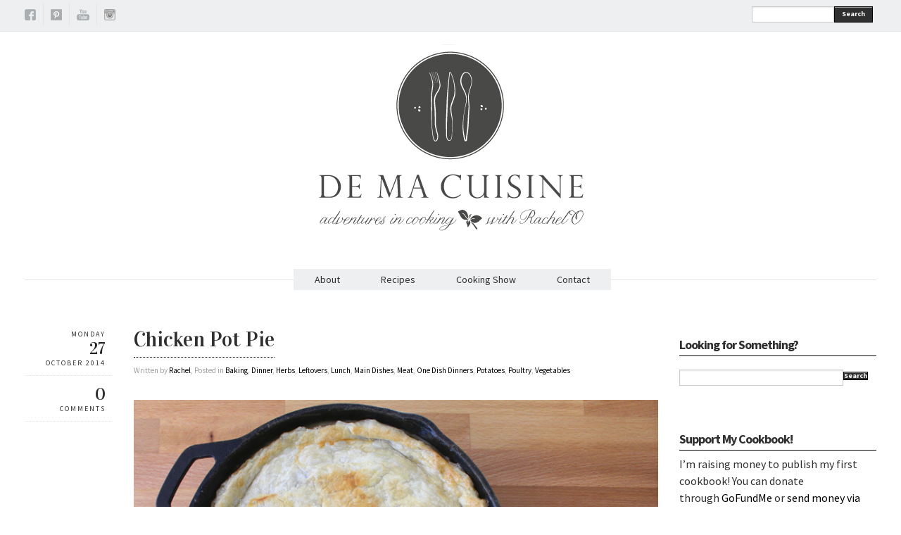

--- FILE ---
content_type: text/html; charset=UTF-8
request_url: http://www.de-ma-cuisine.com/chicken-pot-pie-2/
body_size: 17509
content:
<!DOCTYPE html>
<html lang="en-US">
<head>
  <meta charset="UTF-8" />

  <!-- Set the viewport width to device width for mobile -->
  <meta name="viewport" content="width=device-width" />
  <meta name="generator" content="WordPress 5.5.17" />
  <link rel="alternate" type="application/rss+xml" title="RSS 2.0" href="http://www.de-ma-cuisine.com/feed/" />
  <link rel="pingback" href="http://www.de-ma-cuisine.com/xmlrpc.php" /> 
  <link rel="shortcut icon" href="http://www.racheloberg.com/wp-content/themes/quarter/images/icons/favicon.png" />
  <title>Chicken Pot Pie - De Ma CuisineDe Ma Cuisine</title>
   <link rel="profile" href="http://gmpg.org/xfn/11" />
   <link rel="pingback" href="http://www.de-ma-cuisine.com/xmlrpc.php" /> 

    <!-- GOOGLE WEB FONTS -->
   <link href='http://fonts.googleapis.com/css?family=Source+Sans+Pro:400,700,300italic,400italic,700italic' rel='stylesheet' type='text/css'>
   <link href='http://fonts.googleapis.com/css?family=Vidaloka' rel='stylesheet' type='text/css'>
  
  <!-- IE Fix for HTML5 Tags -->
  <!--[if lt IE 9]>
    <script src="http://html5shiv.googlecode.com/svn/trunk/html5.js"></script>
  <![endif]-->



	<!-- This site is optimized with the Yoast SEO plugin v14.9 - https://yoast.com/wordpress/plugins/seo/ -->
	<meta name="robots" content="index, follow, max-snippet:-1, max-image-preview:large, max-video-preview:-1" />
	<link rel="canonical" href="http://www.de-ma-cuisine.com/chicken-pot-pie-2/" />
	<meta property="og:locale" content="en_US" />
	<meta property="og:type" content="article" />
	<meta property="og:title" content="Chicken Pot Pie - De Ma Cuisine" />
	<meta property="og:description" content="Today is one of those fall days where it actually feels like fall. I&#8217;m wearing [&hellip;]" />
	<meta property="og:url" content="http://www.de-ma-cuisine.com/chicken-pot-pie-2/" />
	<meta property="og:site_name" content="De Ma Cuisine" />
	<meta property="article:published_time" content="2014-10-27T09:00:42+00:00" />
	<meta property="article:modified_time" content="2016-01-14T01:44:51+00:00" />
	<meta property="og:image" content="http://www.de-ma-cuisine.com/wp-content/uploads/2014/10/ChickenPotPie-121.png" />
	<meta name="twitter:card" content="summary_large_image" />
	<script type="application/ld+json" class="yoast-schema-graph">{"@context":"https://schema.org","@graph":[{"@type":"WebSite","@id":"http://www.de-ma-cuisine.com/#website","url":"http://www.de-ma-cuisine.com/","name":"De Ma Cuisine","description":"","potentialAction":[{"@type":"SearchAction","target":"http://www.de-ma-cuisine.com/?s={search_term_string}","query-input":"required name=search_term_string"}],"inLanguage":"en-US"},{"@type":"ImageObject","@id":"http://www.de-ma-cuisine.com/chicken-pot-pie-2/#primaryimage","inLanguage":"en-US","url":"http://www.de-ma-cuisine.com/wp-content/uploads/2014/10/ChickenPotPie-121.png","width":800,"height":533},{"@type":"WebPage","@id":"http://www.de-ma-cuisine.com/chicken-pot-pie-2/#webpage","url":"http://www.de-ma-cuisine.com/chicken-pot-pie-2/","name":"Chicken Pot Pie - De Ma Cuisine","isPartOf":{"@id":"http://www.de-ma-cuisine.com/#website"},"primaryImageOfPage":{"@id":"http://www.de-ma-cuisine.com/chicken-pot-pie-2/#primaryimage"},"datePublished":"2014-10-27T09:00:42+00:00","dateModified":"2016-01-14T01:44:51+00:00","author":{"@id":"http://www.de-ma-cuisine.com/#/schema/person/a429ce85cac4cd456713b62a6bd6c8e8"},"inLanguage":"en-US","potentialAction":[{"@type":"ReadAction","target":["http://www.de-ma-cuisine.com/chicken-pot-pie-2/"]}]},{"@type":"Person","@id":"http://www.de-ma-cuisine.com/#/schema/person/a429ce85cac4cd456713b62a6bd6c8e8","name":"Rachel"}]}</script>
	<!-- / Yoast SEO plugin. -->


<link rel='dns-prefetch' href='//assets.pinterest.com' />
<link rel='dns-prefetch' href='//www.de-ma-cuisine.com' />
<link rel='dns-prefetch' href='//s.w.org' />
<link rel="alternate" type="application/rss+xml" title="De Ma Cuisine &raquo; Feed" href="http://www.de-ma-cuisine.com/feed/" />
<link rel="alternate" type="application/rss+xml" title="De Ma Cuisine &raquo; Comments Feed" href="http://www.de-ma-cuisine.com/comments/feed/" />
<link rel="alternate" type="application/rss+xml" title="De Ma Cuisine &raquo; Chicken Pot Pie Comments Feed" href="http://www.de-ma-cuisine.com/chicken-pot-pie-2/feed/" />
		<script type="text/javascript">
			window._wpemojiSettings = {"baseUrl":"https:\/\/s.w.org\/images\/core\/emoji\/13.0.0\/72x72\/","ext":".png","svgUrl":"https:\/\/s.w.org\/images\/core\/emoji\/13.0.0\/svg\/","svgExt":".svg","source":{"concatemoji":"http:\/\/www.de-ma-cuisine.com\/wp-includes\/js\/wp-emoji-release.min.js?ver=5.5.17"}};
			!function(e,a,t){var n,r,o,i=a.createElement("canvas"),p=i.getContext&&i.getContext("2d");function s(e,t){var a=String.fromCharCode;p.clearRect(0,0,i.width,i.height),p.fillText(a.apply(this,e),0,0);e=i.toDataURL();return p.clearRect(0,0,i.width,i.height),p.fillText(a.apply(this,t),0,0),e===i.toDataURL()}function c(e){var t=a.createElement("script");t.src=e,t.defer=t.type="text/javascript",a.getElementsByTagName("head")[0].appendChild(t)}for(o=Array("flag","emoji"),t.supports={everything:!0,everythingExceptFlag:!0},r=0;r<o.length;r++)t.supports[o[r]]=function(e){if(!p||!p.fillText)return!1;switch(p.textBaseline="top",p.font="600 32px Arial",e){case"flag":return s([127987,65039,8205,9895,65039],[127987,65039,8203,9895,65039])?!1:!s([55356,56826,55356,56819],[55356,56826,8203,55356,56819])&&!s([55356,57332,56128,56423,56128,56418,56128,56421,56128,56430,56128,56423,56128,56447],[55356,57332,8203,56128,56423,8203,56128,56418,8203,56128,56421,8203,56128,56430,8203,56128,56423,8203,56128,56447]);case"emoji":return!s([55357,56424,8205,55356,57212],[55357,56424,8203,55356,57212])}return!1}(o[r]),t.supports.everything=t.supports.everything&&t.supports[o[r]],"flag"!==o[r]&&(t.supports.everythingExceptFlag=t.supports.everythingExceptFlag&&t.supports[o[r]]);t.supports.everythingExceptFlag=t.supports.everythingExceptFlag&&!t.supports.flag,t.DOMReady=!1,t.readyCallback=function(){t.DOMReady=!0},t.supports.everything||(n=function(){t.readyCallback()},a.addEventListener?(a.addEventListener("DOMContentLoaded",n,!1),e.addEventListener("load",n,!1)):(e.attachEvent("onload",n),a.attachEvent("onreadystatechange",function(){"complete"===a.readyState&&t.readyCallback()})),(n=t.source||{}).concatemoji?c(n.concatemoji):n.wpemoji&&n.twemoji&&(c(n.twemoji),c(n.wpemoji)))}(window,document,window._wpemojiSettings);
		</script>
		<style type="text/css">
img.wp-smiley,
img.emoji {
	display: inline !important;
	border: none !important;
	box-shadow: none !important;
	height: 1em !important;
	width: 1em !important;
	margin: 0 .07em !important;
	vertical-align: -0.1em !important;
	background: none !important;
	padding: 0 !important;
}
</style>
	<link rel='stylesheet' id='pinterest-pin-it-button-plugin-styles-css'  href='http://www.de-ma-cuisine.com/wp-content/plugins/pinterest-pin-it-button/css/public.css?ver=2.1.0.1' type='text/css' media='all' />
<link rel='stylesheet' id='sb_instagram_styles-css'  href='http://www.de-ma-cuisine.com/wp-content/plugins/instagram-feed/css/sb-instagram-2-2.min.css?ver=2.4.6' type='text/css' media='all' />
<link rel='stylesheet' id='wp-block-library-css'  href='http://www.de-ma-cuisine.com/wp-includes/css/dist/block-library/style.min.css?ver=5.5.17' type='text/css' media='all' />
<link rel='stylesheet' id='fancybox-css'  href='http://www.de-ma-cuisine.com/wp-content/themes/quarter/javascripts/source/jquery.fancybox.css?ver=5.5.17' type='text/css' media='all' />
<link rel='stylesheet' id='foundation-css'  href='http://www.de-ma-cuisine.com/wp-content/themes/quarter/stylesheets/foundation.css?ver=5.5.17' type='text/css' media='all' />
<link rel='stylesheet' id='aude-layout-css'  href='http://www.de-ma-cuisine.com/wp-content/themes/quarter/style.css?ver=5.5.17' type='text/css' media='all' />
<link rel='stylesheet' id='superfishcss-css'  href='http://www.de-ma-cuisine.com/wp-content/themes/quarter/stylesheets/superfish.css?ver=5.5.17' type='text/css' media='all' />
<link rel='stylesheet' id='flexslider-css'  href='http://www.de-ma-cuisine.com/wp-content/themes/quarter/stylesheets/flexslider.css?ver=5.5.17' type='text/css' media='all' />
<link rel='stylesheet' id='wp-cpl-base-css-css'  href='http://www.de-ma-cuisine.com/wp-content/plugins/wp-category-posts-list/static/css/wp-cat-list-theme.css?ver=2.0.3' type='text/css' media='all' />
<link rel='stylesheet' id='wp_cpl_css_0-css'  href='http://www.de-ma-cuisine.com/wp-content/plugins/wp-category-posts-list/static/css/wp-cat-list-light.css?ver=2.0.3' type='text/css' media='all' />
<script type='text/javascript' src='http://www.de-ma-cuisine.com/wp-content/themes/quarter/javascripts/modernizr.foundation.js?ver=5.5.17' id='modernizr-js'></script>
<script type='text/javascript' src='http://www.de-ma-cuisine.com/wp-includes/js/jquery/jquery.js?ver=1.12.4-wp' id='jquery-core-js'></script>
<link rel="https://api.w.org/" href="http://www.de-ma-cuisine.com/wp-json/" /><link rel="alternate" type="application/json" href="http://www.de-ma-cuisine.com/wp-json/wp/v2/posts/11817" /><link rel="EditURI" type="application/rsd+xml" title="RSD" href="http://www.de-ma-cuisine.com/xmlrpc.php?rsd" />
<link rel="wlwmanifest" type="application/wlwmanifest+xml" href="http://www.de-ma-cuisine.com/wp-includes/wlwmanifest.xml" /> 
<meta name="generator" content="WordPress 5.5.17" />
<link rel='shortlink' href='http://www.de-ma-cuisine.com/?p=11817' />
<link rel="alternate" type="application/json+oembed" href="http://www.de-ma-cuisine.com/wp-json/oembed/1.0/embed?url=http%3A%2F%2Fwww.de-ma-cuisine.com%2Fchicken-pot-pie-2%2F" />
<link rel="alternate" type="text/xml+oembed" href="http://www.de-ma-cuisine.com/wp-json/oembed/1.0/embed?url=http%3A%2F%2Fwww.de-ma-cuisine.com%2Fchicken-pot-pie-2%2F&#038;format=xml" />

<style type="text/css">
<meta name="p:domain_verify" content="6056376c911b9a5d8757724572b65f74"/>
</style>
<script type="text/javascript">
	window._wp_rp_static_base_url = 'https://rp.zemanta.com/static/';
	window._wp_rp_wp_ajax_url = "http://www.de-ma-cuisine.com/wp-admin/admin-ajax.php";
	window._wp_rp_plugin_version = '3.5.4';
	window._wp_rp_post_id = '11817';
	window._wp_rp_num_rel_posts = '4';
	window._wp_rp_thumbnails = true;
	window._wp_rp_post_title = 'Chicken+Pot+Pie';
	window._wp_rp_post_tags = ['dinner', 'sweet+potatoes', 'main+dishes', 'baked+goods', 'poultry', 'de+ma+cuisine', 'summer+squash', 'lunch', 'potatoes', 'daikon+radish', 'squash', 'leftovers', 'parsnips', 'chicken', 'seasonal+eating', 'herbs', 'winter+squash', 'onion', 'celery', 'rosemary', 'garlic', 'vegetables', 'olive+oil', 'cauliflower', 'recipes', 'egg', 'turnips', 'meat', 'carrots', 'rachel+o', 'poultry', 'herbs', 'potatoes', 'dinner', 'one+dish+dinners', 'baking', 'meat', 'main+dishes', 'lunch', 'vegetables', 'leftovers', 'dog', 'skype', 'pot', 'photo', 'sauc', 'chicken', 'sweater', 'jean', 'app', 'shade', 'orang', 'recip', 'heat', 'pink', 'pie'];
</script>
<link rel="stylesheet" href="http://www.de-ma-cuisine.com/wp-content/plugins/related-posts/static/themes/vertical.css?version=3.5.4" />

<!-- Subscribe Sidebar widget -->
<link rel="stylesheet" href="http://www.de-ma-cuisine.com/wp-content/plugins/subscribe-sidebar/subscribe_sidebar.css" type="text/css" media="screen" />
<script type="text/javascript" async="" src="http://www.de-ma-cuisine.com/wp-content/plugins/ziplist-recipe-plugin/zlrecipe_print.js"></script>
<link charset="utf-8" href="http://www.de-ma-cuisine.com/wp-content/plugins/ziplist-recipe-plugin/zlrecipe-std.css" rel="stylesheet" type="text/css" />
<!-- <meta name="NextGEN" version="3.3.17" /> -->
<!-- All in one Favicon 4.7 --><link rel="icon" href="http://www.racheloberg.com/wp-content/uploads/2012/03/Favicon3.gif" type="image/gif"/>
		<style type="text/css" id="wp-custom-css">
			[instagram-feed]		</style>
		
<!-- GOOGLE ANALYTICS -->
<script type="text/javascript">

  var _gaq = _gaq || [];
  _gaq.push(['_setAccount', 'UA-7119172-1']);
  _gaq.push(['_setDomainName', 'de-ma-cuisine.com']);
  _gaq.push(['_trackPageview']);

  (function() {
    var ga = document.createElement('script'); ga.type = 'text/javascript'; ga.async = true;
    ga.src = ('https:' == document.location.protocol ? 'https://ssl' : 'http://www') + '.google-analytics.com/ga.js';
    var s = document.getElementsByTagName('script')[0]; s.parentNode.insertBefore(ga, s);
  })();

</script>
<!-- END GOOGLE ANALYTICS -->

</head>
<body class="post-template-default single single-post postid-11817 single-format-standard">

<!-- Top Bar -->
  <div class="top">
    <div class="row">
     <div class="ten columns">
      <ul class="social">
      <li><a href="https://www.facebook.com/DeMaCuisine" title="facebook" target="_blank"><img src="http://www.de-ma-cuisine.com/wp-content/themes/quarter/images/icons/facebook.png" alt="facebook"></a></li>      	  <li><a href="http://www.pinterest.com/DeMaCuisine" title="pinterest" target="_blank"><img src="http://www.de-ma-cuisine.com/wp-content/themes/quarter/images/icons/pinterest.png" alt="pinterest"></a></li>      	                                            <li><a href="http://www.youtube.com/user/DeMaCuisine" title="youtube" target="_blank"><img src="http://www.de-ma-cuisine.com/wp-content/themes/quarter/images/icons/youtube.png" alt="youtube"></a></li>	  <li><a href="http://instagram.com/de_ma_cuisine" title="instagram" target="_blank"><img src="http://www.de-ma-cuisine.com/wp-content/themes/quarter/images/icons/instagram.png" alt="instagram"></a></li>      </ul>
    </div>

    <div class="two columns">
      <div class="row">
      <div class="eleven columns">  
     <!-- SEARCH -->
   <form method="get" id="searchform" action="http://www.de-ma-cuisine.com">
   <div class="row collapse">  
   <div class="ten mobile-three columns">
   <input type="text" name="s" id="s" value=""> 
   </div>
   <div class="two mobile-one columns">
   <button type="submit" class="button tiny">Search</button>    
   </div>
   </div>
   </form>
<!-- SEARCH END -->   </div>
 </div>
  </div>

</div>
</div>

  <!-- End Top Bar -->


 <!-- Header -->

    <div class="row">
    <div class="twelve columns">
     <a href="http://www.de-ma-cuisine.com/">
     <h1 class="text-center logo">
         <img src="http://www.racheloberg.com/wp-content/uploads/2013/10/DeMa_FinalLogo_Blog2_400px1.jpg" alt="De Ma Cuisine"/>
        </h1></a>
     
     <p class="text-center motto"></p>
     
    </div>
  </div>
  <!-- End Header -->


  <!-- NAVIGATION -->
    <div class="row">
    <div class="twelve columns"> 
 <nav>
     <ul id="themenu" class="sf-menu navigation"><li id="menu-item-10092" class="menu-item menu-item-type-post_type menu-item-object-page menu-item-10092"><a href="http://www.de-ma-cuisine.com/about/">About</a></li>
<li id="menu-item-10096" class="menu-item menu-item-type-post_type menu-item-object-page menu-item-10096"><a href="http://www.de-ma-cuisine.com/recipes/">Recipes</a></li>
<li id="menu-item-9965" class="menu-item menu-item-type-post_type menu-item-object-page menu-item-9965"><a href="http://www.de-ma-cuisine.com/cooking-show/">Cooking Show</a></li>
<li id="menu-item-9968" class="menu-item menu-item-type-post_type menu-item-object-page menu-item-9968"><a href="http://www.de-ma-cuisine.com/contact/">Contact</a></li>
</ul>

 <!-- DROPDOWN SELECT MENU FOR SMALL SCREENS -->      
  <div class="medium button dropdown">
  Select
   <ul>
<li><a href="http://www.de-ma-cuisine.com/about/">About</a></li>
<li><a href="http://www.de-ma-cuisine.com/recipes/">Recipes</a></li>
<li><a href="http://www.de-ma-cuisine.com/cooking-show/">Cooking Show</a></li>
<li><a href="http://www.de-ma-cuisine.com/contact/">Contact</a></li>
 </ul>
</div>
 <!-- END OF DROPDOWN SELECT MENU FOR SMALL SCREENS --> 
 </nav>
</div>
</div>

<!-- END OF NAVIGATION --> 

 <!-- Main Page Content and Sidebar -->

   
  <div class="row">
   
   <div class="nine columns">
       <!-- Post -->
  
       <div class="row">
       <div class="twelve columns">
       <div class="row">
       <div class="two columns">
        <div class="row">
        <div class="twelve columns">
        
        <div class="info">
        <p class="text-right day">Monday</p>
        <h3 class="text-right">27</h3>
        <p class="text-right month">October 2014</p>
        </div>

         <div class="info">
        <h3 class="text-right"><a href="http://www.de-ma-cuisine.com/chicken-pot-pie-2//#comments">0</a></h3>
        <p class="text-right">COMMENTS</p>
        </div>
   
             </div>
             </div>
             </div>

    <div class="ten columns">

      <article>
      <div class="post-11817 post type-post status-publish format-standard hentry category-baking category-dinner category-herbs category-leftovers category-lunch category-main-dishes category-meat category-one-dish-dinners category-potatoes category-poultry category-vegetables tag-baked-goods tag-carrots tag-cauliflower tag-celery tag-chicken tag-daikon-radish tag-de-ma-cuisine tag-dinner-2 tag-egg tag-garlic tag-herbs-2 tag-leftovers tag-lunch-2 tag-main-dishes-2 tag-meat-2 tag-olive-oil tag-onion tag-parsnips tag-potatoes tag-poultry tag-rachel-o tag-recipes tag-rosemary tag-seasonal-eating tag-squash tag-summer-squash tag-sweet-potatoes tag-turnips tag-vegetables-2 tag-winter-squash">
      <h2 class="post_title"><span>Chicken Pot Pie</span></h2>
      <p class="written">Written by <a href="http://www.de-ma-cuisine.com/author/admin/" title="Posts by Rachel" rel="author">Rachel</a>,  Posted in <a href="http://www.de-ma-cuisine.com/category/baking/" rel="nofollow">Baking</a>, <a href="http://www.de-ma-cuisine.com/category/dinner/" rel="nofollow">Dinner</a>, <a href="http://www.de-ma-cuisine.com/category/herbs/" rel="nofollow">Herbs</a>, <a href="http://www.de-ma-cuisine.com/category/leftovers/" rel="nofollow">Leftovers</a>, <a href="http://www.de-ma-cuisine.com/category/lunch/" rel="nofollow">Lunch</a>, <a href="http://www.de-ma-cuisine.com/category/main-dishes/" rel="nofollow">Main Dishes</a>, <a href="http://www.de-ma-cuisine.com/category/meat/" rel="nofollow">Meat</a>, <a href="http://www.de-ma-cuisine.com/category/one-dish-dinners/" rel="nofollow">One Dish Dinners</a>, <a href="http://www.de-ma-cuisine.com/category/potatoes/" rel="nofollow">Potatoes</a>, <a href="http://www.de-ma-cuisine.com/category/meat/poultry/" rel="nofollow">Poultry</a>, <a href="http://www.de-ma-cuisine.com/category/vegetables/" rel="nofollow">Vegetables</a></p>

        

      <div class="row">
      <div class="maincontent">  
      <div class="twelve columns">
      <p id="top" />
<p style="text-align: justify;"><a href="http://www.de-ma-cuisine.com/wp-content/uploads/2014/10/ChickenPotPie-121.png"><img loading="lazy" class="aligncenter size-full wp-image-13675" src="http://www.de-ma-cuisine.com/wp-content/uploads/2014/10/ChickenPotPie-121.png" alt="ChickenPotPie-12" width="800" height="533" srcset="http://www.de-ma-cuisine.com/wp-content/uploads/2014/10/ChickenPotPie-121.png 800w, http://www.de-ma-cuisine.com/wp-content/uploads/2014/10/ChickenPotPie-121-300x200.png 300w" sizes="(max-width: 800px) 100vw, 800px" /></a></p>
<p style="text-align: justify;">Today is one of those fall days where it actually feels like fall. I&#8217;m wearing jeans and a sweater and am totally comfortable.</p>
<p style="text-align: justify;">I&#8217;m also going through the photos that I took of the Chicken Pot Pie that I made the other week and drooling. We ate the leftovers for dinner last night, otherwise I&#8217;d probably be heating them up for lunch right now.</p>
<p style="text-align: justify;">So that&#8217;s a little bit about my life.</p>
<p style="text-align: justify;">Fall weather and Chicken Pot Pie make me happy.</p>
<p style="text-align: justify;">So do things like my dog&#8217;s whiskers, the way the sky can turn such brilliant shades of orange and pink after the sun&#8217;s gone down, and a good Skype conversation with my dad.</p>
<p style="text-align: justify;"><a href="http://www.de-ma-cuisine.com/wp-content/uploads/2014/10/ChickenPotPie-13.png"><img loading="lazy" class="aligncenter size-full wp-image-11830" src="http://www.de-ma-cuisine.com/wp-content/uploads/2014/10/ChickenPotPie-13.png" alt="ChickenPotPie-13" width="800" height="533" srcset="http://www.de-ma-cuisine.com/wp-content/uploads/2014/10/ChickenPotPie-13.png 800w, http://www.de-ma-cuisine.com/wp-content/uploads/2014/10/ChickenPotPie-13-300x199.png 300w" sizes="(max-width: 800px) 100vw, 800px" /></a></p>
<p style="text-align: justify;">I have to tell you, this particular Chicken Pot Pie recipe is one of my favorites. After tasting the sauce I yelled, &#8220;Oh my gosh!&#8221;, to no one but myself. So, I just had to share it with you.</p>
<p style="text-align: justify;"><a href="http://www.de-ma-cuisine.com/wp-content/uploads/2014/10/ChickenPotPie-1.png"><img loading="lazy" class="aligncenter size-full wp-image-11818" src="http://www.de-ma-cuisine.com/wp-content/uploads/2014/10/ChickenPotPie-1.png" alt="ChickenPotPie-1" width="800" height="533" srcset="http://www.de-ma-cuisine.com/wp-content/uploads/2014/10/ChickenPotPie-1.png 800w, http://www.de-ma-cuisine.com/wp-content/uploads/2014/10/ChickenPotPie-1-300x199.png 300w" sizes="(max-width: 800px) 100vw, 800px" /></a></p>
<p style="text-align: justify;">It&#8217;s a simple pie with humble ingredients. I make this often enough, and use what I have on hand. So it can range from things like carrots, potatoes, and celery, to parsnips, squash, and peas. It feels like the kind of meal that&#8217;s been made for years and years and years, by people who at the end of the day, just want something nourishing and delicious to fill their bellies.</p>
<p style="text-align: justify;">This meal fits that exactly.</p>
<p style="text-align: justify;"><a href="http://www.de-ma-cuisine.com/wp-content/uploads/2014/10/ChickenPotPie-2.png"><img loading="lazy" class="aligncenter size-full wp-image-11819" src="http://www.de-ma-cuisine.com/wp-content/uploads/2014/10/ChickenPotPie-2.png" alt="ChickenPotPie-2" width="533" height="800" srcset="http://www.de-ma-cuisine.com/wp-content/uploads/2014/10/ChickenPotPie-2.png 533w, http://www.de-ma-cuisine.com/wp-content/uploads/2014/10/ChickenPotPie-2-199x300.png 199w" sizes="(max-width: 533px) 100vw, 533px" /></a></p>
<p style="text-align: justify;"><span style="line-height: 1.5em;">A couple of weeks ago I roasted some chicken. The leftovers and pan drippings were frozen. Saved just for this meal. The bones went into the freezer, for the next time I need to make stock. I defrosted the chicken in the fridge overnight and then shredded it and dropped it into the cooked veggies. </span></p>
<p style="text-align: justify;"><a href="http://www.de-ma-cuisine.com/wp-content/uploads/2014/10/ChickenPotPie-3.png"><img loading="lazy" class="aligncenter size-full wp-image-11820" src="http://www.de-ma-cuisine.com/wp-content/uploads/2014/10/ChickenPotPie-3.png" alt="ChickenPotPie-3" width="533" height="800" srcset="http://www.de-ma-cuisine.com/wp-content/uploads/2014/10/ChickenPotPie-3.png 533w, http://www.de-ma-cuisine.com/wp-content/uploads/2014/10/ChickenPotPie-3-199x300.png 199w" sizes="(max-width: 533px) 100vw, 533px" /></a></p>
<p style="text-align: justify;">I usually use chicken stock for this dish. But, this time I had pan drippings. You can tell the difference by the jiggliness of it. The pan drippings jiggle, while stock is more liquid. The fat will rise to the top of both. I like to scrape it off (and give it to the dog as a treat).</p>
<p style="text-align: justify;"><a href="http://www.de-ma-cuisine.com/wp-content/uploads/2014/10/ChickenPotPie-4.png"><img loading="lazy" class="aligncenter size-full wp-image-11821" src="http://www.de-ma-cuisine.com/wp-content/uploads/2014/10/ChickenPotPie-4.png" alt="ChickenPotPie-4" width="800" height="533" srcset="http://www.de-ma-cuisine.com/wp-content/uploads/2014/10/ChickenPotPie-4.png 800w, http://www.de-ma-cuisine.com/wp-content/uploads/2014/10/ChickenPotPie-4-300x199.png 300w" sizes="(max-width: 800px) 100vw, 800px" /></a></p>
<p style="text-align: justify;">For this type of dish, I find it a little bit easier to just whisk the thickening agent (flour or cornstarch) together with some of the liquids, and add it to the pan. It thickens nicely once it boils. A traditional roux can be made instead (you know, where you heat some fat, then add an equal amount of flour and cook for about 30-60 seconds, then whisk in the stock and let it thicken), if you prefer.</p>
<p style="text-align: justify;"><a href="http://www.de-ma-cuisine.com/wp-content/uploads/2014/10/ChickenPotPie-5.png"><img loading="lazy" class="aligncenter size-full wp-image-11822" src="http://www.de-ma-cuisine.com/wp-content/uploads/2014/10/ChickenPotPie-5.png" alt="ChickenPotPie-5" width="800" height="533" srcset="http://www.de-ma-cuisine.com/wp-content/uploads/2014/10/ChickenPotPie-5.png 800w, http://www.de-ma-cuisine.com/wp-content/uploads/2014/10/ChickenPotPie-5-300x199.png 300w" sizes="(max-width: 800px) 100vw, 800px" /></a></p>
<p style="text-align: justify;"><a href="http://www.de-ma-cuisine.com/wp-content/uploads/2014/10/ChickenPotPie-6.png"><img loading="lazy" class="aligncenter size-full wp-image-11823" src="http://www.de-ma-cuisine.com/wp-content/uploads/2014/10/ChickenPotPie-6.png" alt="ChickenPotPie-6" width="533" height="800" srcset="http://www.de-ma-cuisine.com/wp-content/uploads/2014/10/ChickenPotPie-6.png 533w, http://www.de-ma-cuisine.com/wp-content/uploads/2014/10/ChickenPotPie-6-199x300.png 199w" sizes="(max-width: 533px) 100vw, 533px" /></a></p>
<p style="text-align: justify;"><a href="http://www.de-ma-cuisine.com/wp-content/uploads/2014/10/ChickenPotPie-8.png"><img loading="lazy" class="aligncenter size-full wp-image-11825" src="http://www.de-ma-cuisine.com/wp-content/uploads/2014/10/ChickenPotPie-8.png" alt="ChickenPotPie-8" width="800" height="533" srcset="http://www.de-ma-cuisine.com/wp-content/uploads/2014/10/ChickenPotPie-8.png 800w, http://www.de-ma-cuisine.com/wp-content/uploads/2014/10/ChickenPotPie-8-300x199.png 300w" sizes="(max-width: 800px) 100vw, 800px" /></a></p>
<p style="text-align: justify;">After it boils and thickens, the milk is added. I don&#8217;t like it when the sauce breaks, so I like to leave the milk out until the end. Then heat it ever so gently, just until steam rises.</p>
<p style="text-align: justify;"><a href="http://www.de-ma-cuisine.com/wp-content/uploads/2014/10/ChickenPotPie-9.png"><img loading="lazy" class="aligncenter size-full wp-image-11826" src="http://www.de-ma-cuisine.com/wp-content/uploads/2014/10/ChickenPotPie-9.png" alt="ChickenPotPie-9" width="800" height="533" srcset="http://www.de-ma-cuisine.com/wp-content/uploads/2014/10/ChickenPotPie-9.png 800w, http://www.de-ma-cuisine.com/wp-content/uploads/2014/10/ChickenPotPie-9-300x199.png 300w" sizes="(max-width: 800px) 100vw, 800px" /></a></p>
<p style="text-align: justify;">Once the seasoning is checked, the skillet is set on a baking sheet (in case of overflow &#8211; I&#8217;d rather clean that than the inside of the oven).</p>
<p style="text-align: justify;"><a href="http://www.de-ma-cuisine.com/wp-content/uploads/2014/10/ChickenPotPie-7.png"><img loading="lazy" class="aligncenter size-full wp-image-11824" src="http://www.de-ma-cuisine.com/wp-content/uploads/2014/10/ChickenPotPie-7.png" alt="ChickenPotPie-7" width="800" height="533" srcset="http://www.de-ma-cuisine.com/wp-content/uploads/2014/10/ChickenPotPie-7.png 800w, http://www.de-ma-cuisine.com/wp-content/uploads/2014/10/ChickenPotPie-7-300x199.png 300w" sizes="(max-width: 800px) 100vw, 800px" /></a></p>
<p style="text-align: justify;">Pie crust is rolled out. I used <a href="http://www.eatingfromthegroundup.com/" target="_blank">Alana&#8217;s</a> recipe (from her cookbook).  I tried to work quickly, but since the skillet and filling were both so hot, it got a little soft. It didn&#8217;t seem to matter in the end though.</p>
<p style="text-align: justify;"><a href="http://www.de-ma-cuisine.com/wp-content/uploads/2014/10/ChickenPotPie-10.png"><img loading="lazy" class="aligncenter size-full wp-image-11827" src="http://www.de-ma-cuisine.com/wp-content/uploads/2014/10/ChickenPotPie-10.png" alt="ChickenPotPie-10" width="800" height="533" srcset="http://www.de-ma-cuisine.com/wp-content/uploads/2014/10/ChickenPotPie-10.png 800w, http://www.de-ma-cuisine.com/wp-content/uploads/2014/10/ChickenPotPie-10-300x199.png 300w" sizes="(max-width: 800px) 100vw, 800px" /></a></p>
<p style="text-align: justify;">The crust is brushed with <a href="http://burroughsfamilyfarms.com/" target="_blank">egg</a> and sprinkled with some of the sea salt that we brought back from <a href="http://www.de-ma-cuisine.com/timandrachgotoparis2013-what-we-loved/" target="_blank">Paris</a>. Just because it feels fancy and I like the crunch.</p>
<p style="text-align: justify;"><a href="http://www.de-ma-cuisine.com/wp-content/uploads/2014/10/ChickenPotPie-11.png"><img loading="lazy" class="aligncenter size-full wp-image-11828" src="http://www.de-ma-cuisine.com/wp-content/uploads/2014/10/ChickenPotPie-11.png" alt="ChickenPotPie-11" width="800" height="533" srcset="http://www.de-ma-cuisine.com/wp-content/uploads/2014/10/ChickenPotPie-11.png 800w, http://www.de-ma-cuisine.com/wp-content/uploads/2014/10/ChickenPotPie-11-300x199.png 300w" sizes="(max-width: 800px) 100vw, 800px" /></a></p>
<p style="text-align: justify;">And then it bakes and bakes and suddenly it&#8217;s done and the air smells like so much goodness that I almost can&#8217;t contain myself. I want to devour the entire pie before it&#8217;s cooled and before my friend arrives for lunch.</p>
<p style="text-align: justify;">But, I don&#8217;t. I restrain myself. I eat a normal sized portion and don&#8217;t even yell about how good it is in the middle of our conversation (although she did interrupt us to ask about the pie crust). I like when things get interrupted because something is just too good to keep quiet about.</p>
<p style="text-align: justify;"><a href="http://www.de-ma-cuisine.com/wp-content/uploads/2014/10/ChickenPotPie-141.png"><img loading="lazy" class="aligncenter size-full wp-image-13676" src="http://www.de-ma-cuisine.com/wp-content/uploads/2014/10/ChickenPotPie-141.png" alt="ChickenPotPie-14" width="800" height="533" srcset="http://www.de-ma-cuisine.com/wp-content/uploads/2014/10/ChickenPotPie-141.png 800w, http://www.de-ma-cuisine.com/wp-content/uploads/2014/10/ChickenPotPie-141-300x200.png 300w" sizes="(max-width: 800px) 100vw, 800px" /></a></p>
<h2 style="text-align: center;"><span style="font-size: large;"><strong>Happy Eating!</strong></span></h2>
<p>
    <div id="zlrecipe-container-3" class="zlrecipe-container-border" >
    <div itemscope itemtype="http://schema.org/Recipe" id="zlrecipe-container" class="serif zlrecipe">
      <div id="zlrecipe-innerdiv">
        <div class="item b-b"><div class="zlrecipe-print-link fl-r"><a class="butn-link" title="Print this recipe" href="javascript:void(0);" onclick="zlrPrint('zlrecipe-container-3', 'http://www.de-ma-cuisine.com/wp-content/plugins/ziplist-recipe-plugin/'); return false">Print</a></div><div id="zl-recipe-link-3" class="zl-recipe-link fl-r zl-rmvd"></div><div id="zlrecipe-title" itemprop="name" class="b-b h-1 strong" >Chicken Pot Pie</div>
      </div><div class="zlmeta zlclear">
      <div class="fl-l width-50"><p id="zlrecipe-prep-time">Prep Time: <span itemprop="prepTime" content="PT15M">15 minutes</span></p><p id="zlrecipe-cook-time">Cook Time: <span itemprop="cookTime" content="PT50M">50 minutes</span></p><p id="zlrecipe-total-time">Total Time: <span itemprop="totalTime" content="PT1H5M">1 hour, 5 minutes</span></p></div>
      <div class="fl-l width-50"><p id="zlrecipe-yield">Yield: <span itemprop="recipeYield">4</span></p></div>
      <div class="zlclear">
      </div>
    </div><div class="img-desc-wrap"><p class="t-a-c hide-print">
			  <img class="photo" itemprop="image" src="http://www.de-ma-cuisine.com/wp-content/uploads/2014/10/ChickenPotPie-121.png" title="Chicken Pot Pie" alt="Chicken Pot Pie"  />
			</p></div><p id="zlrecipe-ingredients" class="h-4 strong">Ingredients</p><ul id="zlrecipe-ingredients-list"><li id="zlrecipe-ingredient-0" class="ingredient" itemprop="ingredients">2 T olive oil</li><li id="zlrecipe-ingredient-1" class="ingredient" itemprop="ingredients">1 carrot (or parsnip), chopped</li><li id="zlrecipe-ingredient-2" class="ingredient" itemprop="ingredients">2 small potatoes (or combination of 1-1 1/2 C potato, radish, turnip, or rutabaga), chopped</li><li id="zlrecipe-ingredient-3" class="ingredient" itemprop="ingredients">1 small sweet potato (or 1 C peeled acorn or butternut squash), chopped</li><li id="zlrecipe-ingredient-4" class="ingredient" itemprop="ingredients">1 small onion (or 2 shallots), chopped</li><li id="zlrecipe-ingredient-5" class="ingredient" itemprop="ingredients">2 stalks celery (or 1 fennel bulb), chopped</li><li id="zlrecipe-ingredient-6" class="ingredient" itemprop="ingredients">to taste salt</li><li id="zlrecipe-ingredient-7" class="ingredient" itemprop="ingredients">to taste pepper</li><li id="zlrecipe-ingredient-8" class="ingredient" itemprop="ingredients">1 t fresh rosemary (or thyme), chopped</li><li id="zlrecipe-ingredient-9" class="ingredient" itemprop="ingredients">1 small summer squash, (or 1/2 C cauliflower or peas), chopped</li><li id="zlrecipe-ingredient-10" class="ingredient" itemprop="ingredients">1-2 C chicken, cooked and shredded</li><li id="zlrecipe-ingredient-11" class="ingredient" itemprop="ingredients">2-3 cloves garlic, chopped</li><li id="zlrecipe-ingredient-12" class="ingredient" itemprop="ingredients">1 1/2 C chicken (or vegetable) stock or chicken pan drippings</li><li id="zlrecipe-ingredient-13" class="ingredient" itemprop="ingredients">2 T all purpose flour (or 1 T cornstarch)</li><li id="zlrecipe-ingredient-14" class="ingredient" itemprop="ingredients">1/2 C cold water</li><li id="zlrecipe-ingredient-15" class="ingredient" itemprop="ingredients">1/2 C milk</li><li id="zlrecipe-ingredient-16" class="ingredient" itemprop="ingredients">1 pie crust</li><li id="zlrecipe-ingredient-17" class="ingredient" itemprop="ingredients">1 egg, beaten</li><li id="zlrecipe-ingredient-18" class="ingredient" itemprop="ingredients">coarse sea salt</li><li id="zlrecipe-ingredient-19" class="ingredient" itemprop="ingredients">lemon wedges, for serving</li></ul><p id="zlrecipe-instructions" class="h-4 strong">Instructions</p><ol id="zlrecipe-instructions-list" class="instructions"><li id="zlrecipe-instruction-0" class="instruction" itemprop="recipeInstructions">Pre-heat oven to 375F.</li><li id="zlrecipe-instruction-1" class="instruction" itemprop="recipeInstructions">Heat an oven proof skillet. Add oil. When oil is hot, add carrot through rosemary. Cook covered, over medium-low heat, stirring occasionally, for 10 minutes. Add summer squash and chicken and cook for about 3-5 minutes more, or until veggies are tender. Add garlic and cook for 1 minute more.</li><li id="zlrecipe-instruction-2" class="instruction" itemprop="recipeInstructions">Whisk stock or pan drippings with flour and water. Add to the skillet, turn the heat to high, and bring it to a boil. Let it thicken for about 2-3 minutes. Whisk in the milk, turn heat to medium-low, and cook for 1-2 minutes, or until steam rises, but do not boil. Remove from heat, taste and adjust seasoning if needed. Set on a baking sheet.</li><li id="zlrecipe-instruction-3" class="instruction" itemprop="recipeInstructions">Roll out pie crust. Top the filling with the crust (careful, the skillet is hot!). Make a few air vents with a sharp knife. Brush with the egg and sprinkle with the coarse sea salt. Bake for 22-30 minutes, or until crust is browned and flaky.</li></ol><div class="ziplist-recipe-plugin" style="display: none;">3.1</div><a id="zl-printed-permalink" href="http://www.de-ma-cuisine.com/chicken-pot-pie-2/"title="Permalink to Recipe">http://www.de-ma-cuisine.com/chicken-pot-pie-2/</a></div></div></div></p>
<div>	<link itemprop="image" href="http://www.de-ma-cuisine.com/wp-content/uploads/2014/10/ChickenPotPie-12.png" /></div>

<div class="wp_rp_wrap  wp_rp_vertical" id="wp_rp_first"><div class="wp_rp_content"><h3 class="related_post_title">Related Posts</h3><ul class="related_post wp_rp"><li data-position="0" data-poid="ex-in_9927" data-post-type="own_sourcefeed" ><a href="http://www.de-ma-cuisine.com/quick-and-easy-herbed-roasted-chicken-thighs-with-cherry-tomatoes-video/" class="wp_rp_thumbnail"><img src="http://www.de-ma-cuisine.com/wp-content/uploads/2013/10/HerbedChickenVeg4-150x150.jpg" alt="Quick and Easy Herbed Roasted Chicken Thighs with Cherry Tomatoes &#8211; In the Kitchen with Rachel O &#8211; Video" width="150" height="150" /></a><a href="http://www.de-ma-cuisine.com/quick-and-easy-herbed-roasted-chicken-thighs-with-cherry-tomatoes-video/" class="wp_rp_title">Quick and Easy Herbed Roasted Chicken Thighs with Cherry Tomatoes &#8211; In the Kitchen with Rachel O &#8211; Video</a></li><li data-position="1" data-poid="ex-in_11602" data-post-type="own_sourcefeed" ><a href="http://www.de-ma-cuisine.com/cheesy-chicken-and-grapes-with-rice/" class="wp_rp_thumbnail"><img src="http://www.de-ma-cuisine.com/wp-content/uploads/2014/09/CheesyChickenAndGrapesWithRice-7-150x150.jpg" alt="Cheesy Chicken and Grapes with Rice" width="150" height="150" /></a><a href="http://www.de-ma-cuisine.com/cheesy-chicken-and-grapes-with-rice/" class="wp_rp_title">Cheesy Chicken and Grapes with Rice</a></li><li data-position="2" data-poid="ex-in_10099" data-post-type="own_sourcefeed" ><a href="http://www.de-ma-cuisine.com/chicken-pot-pie-in-the-kitchen-with-rachel-o-video/" class="wp_rp_thumbnail"><img src="http://www.de-ma-cuisine.com/wp-content/uploads/2013/10/Chicken-Pot-Pie-2_6-150x150.jpg" alt="Chicken Pot Pie &#8211; In the Kitchen with Rachel O &#8211; Video" width="150" height="150" /></a><a href="http://www.de-ma-cuisine.com/chicken-pot-pie-in-the-kitchen-with-rachel-o-video/" class="wp_rp_title">Chicken Pot Pie &#8211; In the Kitchen with Rachel O &#8211; Video</a></li><li data-position="3" data-poid="ex-in_11616" data-post-type="own_sourcefeed" ><a href="http://www.de-ma-cuisine.com/fish-wellington/" class="wp_rp_thumbnail"><img src="http://www.de-ma-cuisine.com/wp-content/uploads/2014/09/FishWellingtons-12-150x150.png" alt="Fish Wellingtons" width="150" height="150" /></a><a href="http://www.de-ma-cuisine.com/fish-wellington/" class="wp_rp_title">Fish Wellingtons</a></li></ul></div></div>
<div id="wp_fb_like_button" style="margin:5px 5px 5px 0;float:left;height:100px;"><script src="http://connect.facebook.net/en_US/all.js#xfbml=1"></script><fb:like href="http://www.de-ma-cuisine.com/chicken-pot-pie-2/" send="true" layout="standard" width="450" show_faces="true" font="arial" action="like" colorscheme="light"></fb:like></div><div class="pin-it-btn-wrapper"><a href="//www.pinterest.com/pin/create/button/?url=http%3A%2F%2Fwww.de-ma-cuisine.com%2Fchicken-pot-pie-2%2F&media=http%3A%2F%2Fwww.de-ma-cuisine.com%2Fwp-content%2Fuploads%2F2014%2F10%2FChickenPotPie-121.png&description=Chicken%20Pot%20Pie" data-pin-do="buttonPin" data-pin-config="none"  data-pin-color="gray"   rel="nobox"><img src="//assets.pinterest.com/images/pidgets/pin_it_button.png" title="Pin It" data-pib-button="true" /></a></div>      <p class="tags"><a href="http://www.de-ma-cuisine.com/tag/baked-goods/" rel="tag">Baked Goods</a> <a href="http://www.de-ma-cuisine.com/tag/carrots/" rel="tag">Carrots</a> <a href="http://www.de-ma-cuisine.com/tag/cauliflower/" rel="tag">Cauliflower</a> <a href="http://www.de-ma-cuisine.com/tag/celery/" rel="tag">celery</a> <a href="http://www.de-ma-cuisine.com/tag/chicken/" rel="tag">Chicken</a> <a href="http://www.de-ma-cuisine.com/tag/daikon-radish/" rel="tag">Daikon Radish</a> <a href="http://www.de-ma-cuisine.com/tag/de-ma-cuisine/" rel="tag">De Ma Cuisine</a> <a href="http://www.de-ma-cuisine.com/tag/dinner-2/" rel="tag">dinner</a> <a href="http://www.de-ma-cuisine.com/tag/egg/" rel="tag">Egg</a> <a href="http://www.de-ma-cuisine.com/tag/garlic/" rel="tag">Garlic</a> <a href="http://www.de-ma-cuisine.com/tag/herbs-2/" rel="tag">herbs</a> <a href="http://www.de-ma-cuisine.com/tag/leftovers/" rel="tag">Leftovers</a> <a href="http://www.de-ma-cuisine.com/tag/lunch-2/" rel="tag">lunch</a> <a href="http://www.de-ma-cuisine.com/tag/main-dishes-2/" rel="tag">main dishes</a> <a href="http://www.de-ma-cuisine.com/tag/meat-2/" rel="tag">meat</a> <a href="http://www.de-ma-cuisine.com/tag/olive-oil/" rel="tag">Olive oil</a> <a href="http://www.de-ma-cuisine.com/tag/onion/" rel="tag">onion</a> <a href="http://www.de-ma-cuisine.com/tag/parsnips/" rel="tag">Parsnips</a> <a href="http://www.de-ma-cuisine.com/tag/potatoes/" rel="tag">Potatoes</a> <a href="http://www.de-ma-cuisine.com/tag/poultry/" rel="tag">Poultry</a> <a href="http://www.de-ma-cuisine.com/tag/rachel-o/" rel="tag">Rachel O</a> <a href="http://www.de-ma-cuisine.com/tag/recipes/" rel="tag">Recipes</a> <a href="http://www.de-ma-cuisine.com/tag/rosemary/" rel="tag">Rosemary</a> <a href="http://www.de-ma-cuisine.com/tag/seasonal-eating/" rel="tag">Seasonal Eating</a> <a href="http://www.de-ma-cuisine.com/tag/squash/" rel="tag">Squash</a> <a href="http://www.de-ma-cuisine.com/tag/summer-squash/" rel="tag">Summer Squash</a> <a href="http://www.de-ma-cuisine.com/tag/sweet-potatoes/" rel="tag">Sweet Potatoes</a> <a href="http://www.de-ma-cuisine.com/tag/turnips/" rel="tag">Turnips</a> <a href="http://www.de-ma-cuisine.com/tag/vegetables-2/" rel="tag">vegetables</a> <a href="http://www.de-ma-cuisine.com/tag/winter-squash/" rel="tag">Winter Squash</a></p> 
       
      
      <div class="prevnext">
        <div class="row">
       <div class="six columns">
       &laquo; <a href="http://www.de-ma-cuisine.com/how-to-deseed-pomegranates/" rel="prev">How to Deseed Pomegranates</a>       </div>
       <div class="six columns text-right">
       <a href="http://www.de-ma-cuisine.com/spicy-twice-baked-sweet-potatoes/" rel="next">Spicy Twice Baked Sweet Potatoes</a> &raquo;       </div>
       </div>
       </div> 
      </div>

      </div>
      </div>

      </div>
      </article>

      <div class="comments">
      
<!-- START EDITING -->

 

<div id="addcomments">
<div id="respond">
	<div id="respond" class="comment-respond">
		<h3 id="reply-title" class="comment-reply-title">Leave a Reply <small><a rel="nofollow" id="cancel-comment-reply-link" href="/chicken-pot-pie-2/#respond" style="display:none;">Cancel reply</a></small></h3><form action="http://www.de-ma-cuisine.com/wp-comments-post.php" method="post" id="commentform" class="comment-form"><p class="comment-notes"><span id="email-notes">Your email address will not be published.</span> Required fields are marked <span class="required">*</span></p><p class="comment-form-comment"><label for="comment">Comment</label> <textarea id="comment" name="comment" cols="45" rows="8" maxlength="65525" required="required"></textarea></p><p class="comment-form-author"><label for="author">Name <span class="required">*</span></label> <input id="author" name="author" type="text" value="" size="30" maxlength="245" required='required' /></p>
<p class="comment-form-email"><label for="email">Email <span class="required">*</span></label> <input id="email" name="email" type="text" value="" size="30" maxlength="100" aria-describedby="email-notes" required='required' /></p>
<p class="comment-form-url"><label for="url">Website</label> <input id="url" name="url" type="text" value="" size="30" maxlength="200" /></p>
<p class="form-submit"><input name="submit" type="submit" id="submit" class="submit" value="Post Comment" /> <input type='hidden' name='comment_post_ID' value='11817' id='comment_post_ID' />
<input type='hidden' name='comment_parent' id='comment_parent' value='0' />
</p><p style="display: none;"><input type="hidden" id="akismet_comment_nonce" name="akismet_comment_nonce" value="e51afa166d" /></p><p style="display: none;"><input type="hidden" id="ak_js" name="ak_js" value="33"/></p></form>	</div><!-- #respond -->
	</div>
</div>
      </div>

    </div>
       </div>
        
           </div>
         </div>
                    <!-- End Post -->

   



  </div>



<!-- SIDEBAR -->
<div class="three columns">
   
    <div class="row sidebar"> 
<div class="twelve columns"><h4>Looking for Something?</h4><!-- SEARCH -->
   <form method="get" id="searchform" action="http://www.de-ma-cuisine.com">
   <div class="row collapse">  
   <div class="ten mobile-three columns">
   <input type="text" name="s" id="s" value=""> 
   </div>
   <div class="two mobile-one columns">
   <button type="submit" class="button tiny">Search</button>    
   </div>
   </div>
   </form>
<!-- SEARCH END --></div></div><div class="row sidebar"> 
<div class="twelve columns"><h4>Support My Cookbook!</h4>			<div class="textwidget"><p>I&#8217;m raising money to publish my first cookbook! You can donate through <a href="https://www.gofundme.com/f/helprachpublishcookbook">GoFundMe</a> or <a href="https://www.paypal.me/RachelOberg">send money via PayPal</a>.</p>
</div>
		</div></div><div class="row sidebar"> 
<div class="twelve columns"><h4>Favorites</h4>			<div class="textwidget"><p><a href="http://shrsl.com/1goz6-1sw2-rbgw" target="_blank" rel="noopener noreferrer">Burlap &amp; Barrel Single Origin Spices</a></p>
<p><a href="https://bit.ly/2DpYZPn" target="_blank" rel="noreferrer noopener" data-rich-text-format-boundary="true">Otamot</a> (10% discount code: RACHO10)</p>
<p>These are affiliate links. I get a small commission for any sales generated from these referrals.</p>
</div>
		</div></div><div class="row sidebar"> 
<div class="twelve columns"><h4>Instagram</h4>			<div class="textwidget">
<div id="sb_instagram" class="sbi sbi_col_1  sbi_width_resp sbi_disable_mobile" style="padding-bottom: 4px;width: 75%;" data-feedid="sbi_17841400904112834#5" data-res="auto" data-cols="1" data-num="5" data-shortcode-atts="{}" >
	
    <div id="sbi_images" style="padding: 2px;">
		<div class="sbi_item sbi_type_image sbi_new sbi_transition" id="sbi_17898502432627672" data-date="1604761494">
    <div class="sbi_photo_wrap">
        <a class="sbi_photo" href="https://www.instagram.com/p/CHSz4aXpJHJ/" target="_blank" rel="noopener nofollow noreferrer" data-full-res="https://scontent.cdninstagram.com/v/t51.29350-15/124442242_478896606434557_1720551806379294225_n.jpg?_nc_cat=107&#038;ccb=2&#038;_nc_sid=8ae9d6&#038;_nc_ohc=cJ-Joft5pugAX_JcNxh&#038;_nc_ht=scontent.cdninstagram.com&#038;oh=817d52ac20e100de5d94e9da432badc1&#038;oe=5FDDA029" data-img-src-set="{&quot;d&quot;:&quot;https:\/\/scontent.cdninstagram.com\/v\/t51.29350-15\/124442242_478896606434557_1720551806379294225_n.jpg?_nc_cat=107&amp;ccb=2&amp;_nc_sid=8ae9d6&amp;_nc_ohc=cJ-Joft5pugAX_JcNxh&amp;_nc_ht=scontent.cdninstagram.com&amp;oh=817d52ac20e100de5d94e9da432badc1&amp;oe=5FDDA029&quot;,&quot;150&quot;:&quot;https:\/\/www.instagram.com\/p\/CHSz4aXpJHJ\/media\/?size=t&quot;,&quot;320&quot;:&quot;https:\/\/www.instagram.com\/p\/CHSz4aXpJHJ\/media\/?size=m&quot;,&quot;640&quot;:&quot;https:\/\/scontent.cdninstagram.com\/v\/t51.29350-15\/124442242_478896606434557_1720551806379294225_n.jpg?_nc_cat=107&amp;ccb=2&amp;_nc_sid=8ae9d6&amp;_nc_ohc=cJ-Joft5pugAX_JcNxh&amp;_nc_ht=scontent.cdninstagram.com&amp;oh=817d52ac20e100de5d94e9da432badc1&amp;oe=5FDDA029&quot;}">
            <span class="sbi-screenreader">This is gonna be a nice break from the map show, w</span>
            	                    <img src="http://www.de-ma-cuisine.com/wp-content/plugins/instagram-feed/img/placeholder.png" alt="This is gonna be a nice break from the map show, where their version of “very very soon” is a bit different than mine.
.
(Thanks for the super cute tote, @joythebaker! 😍)
.
.
.
#joythebakermagazine #joythebaker #election2020 #berkshirebergies">
        </a>
    </div>
</div><div class="sbi_item sbi_type_image sbi_new sbi_transition" id="sbi_17865310520148478" data-date="1604515031">
    <div class="sbi_photo_wrap">
        <a class="sbi_photo" href="https://www.instagram.com/p/CHLdyi7J9HY/" target="_blank" rel="noopener nofollow noreferrer" data-full-res="https://scontent.cdninstagram.com/v/t51.29350-15/123419765_903270486877876_3744204790467342839_n.jpg?_nc_cat=100&#038;ccb=2&#038;_nc_sid=8ae9d6&#038;_nc_ohc=IKPklTtFjGQAX8JUt_r&#038;_nc_ht=scontent.cdninstagram.com&#038;oh=3a06f1f46c9c8280dba305488ee267df&#038;oe=5FDBD469" data-img-src-set="{&quot;d&quot;:&quot;https:\/\/scontent.cdninstagram.com\/v\/t51.29350-15\/123419765_903270486877876_3744204790467342839_n.jpg?_nc_cat=100&amp;ccb=2&amp;_nc_sid=8ae9d6&amp;_nc_ohc=IKPklTtFjGQAX8JUt_r&amp;_nc_ht=scontent.cdninstagram.com&amp;oh=3a06f1f46c9c8280dba305488ee267df&amp;oe=5FDBD469&quot;,&quot;150&quot;:&quot;https:\/\/www.instagram.com\/p\/CHLdyi7J9HY\/media\/?size=t&quot;,&quot;320&quot;:&quot;https:\/\/www.instagram.com\/p\/CHLdyi7J9HY\/media\/?size=m&quot;,&quot;640&quot;:&quot;https:\/\/scontent.cdninstagram.com\/v\/t51.29350-15\/123419765_903270486877876_3744204790467342839_n.jpg?_nc_cat=100&amp;ccb=2&amp;_nc_sid=8ae9d6&amp;_nc_ohc=IKPklTtFjGQAX8JUt_r&amp;_nc_ht=scontent.cdninstagram.com&amp;oh=3a06f1f46c9c8280dba305488ee267df&amp;oe=5FDBD469&quot;}">
            <span class="sbi-screenreader">@obergtim channeling his inner @quentin.quarantino</span>
            	                    <img src="http://www.de-ma-cuisine.com/wp-content/plugins/instagram-feed/img/placeholder.png" alt="@obergtim channeling his inner @quentin.quarantino with this one.">
        </a>
    </div>
</div><div class="sbi_item sbi_type_image sbi_new sbi_transition" id="sbi_17863319177137605" data-date="1604422653">
    <div class="sbi_photo_wrap">
        <a class="sbi_photo" href="https://www.instagram.com/p/CHItl9UpMNV/" target="_blank" rel="noopener nofollow noreferrer" data-full-res="https://scontent.cdninstagram.com/v/t51.29350-15/123320657_363960818145031_6550148240474597035_n.jpg?_nc_cat=100&#038;ccb=2&#038;_nc_sid=8ae9d6&#038;_nc_ohc=TvWuCR8g96wAX872iSc&#038;_nc_ht=scontent.cdninstagram.com&#038;oh=850920f6e558b8e2d1ea3a02e21d9dd5&#038;oe=5FDB5419" data-img-src-set="{&quot;d&quot;:&quot;https:\/\/scontent.cdninstagram.com\/v\/t51.29350-15\/123320657_363960818145031_6550148240474597035_n.jpg?_nc_cat=100&amp;ccb=2&amp;_nc_sid=8ae9d6&amp;_nc_ohc=TvWuCR8g96wAX872iSc&amp;_nc_ht=scontent.cdninstagram.com&amp;oh=850920f6e558b8e2d1ea3a02e21d9dd5&amp;oe=5FDB5419&quot;,&quot;150&quot;:&quot;https:\/\/www.instagram.com\/p\/CHItl9UpMNV\/media\/?size=t&quot;,&quot;320&quot;:&quot;https:\/\/www.instagram.com\/p\/CHItl9UpMNV\/media\/?size=m&quot;,&quot;640&quot;:&quot;https:\/\/scontent.cdninstagram.com\/v\/t51.29350-15\/123320657_363960818145031_6550148240474597035_n.jpg?_nc_cat=100&amp;ccb=2&amp;_nc_sid=8ae9d6&amp;_nc_ohc=TvWuCR8g96wAX872iSc&amp;_nc_ht=scontent.cdninstagram.com&amp;oh=850920f6e558b8e2d1ea3a02e21d9dd5&amp;oe=5FDB5419&quot;}">
            <span class="sbi-screenreader">We voted on Friday. So, if you need me today, I’</span>
            	                    <img src="http://www.de-ma-cuisine.com/wp-content/plugins/instagram-feed/img/placeholder.png" alt="We voted on Friday. So, if you need me today, I’ll be stress eating all the Pistachio Butterfingers that @obergtim made.¯\_(ツ)_/¯
.
Recipe from @altonbrown on Good Eats.
.
.
#berkshirebergies #timobergcooks #menwhocook #homemadecandy #goodeats #candy #halloween #vote #election2020">
        </a>
    </div>
</div><div class="sbi_item sbi_type_image sbi_new sbi_transition" id="sbi_18170986882014130" data-date="1604148414">
    <div class="sbi_photo_wrap">
        <a class="sbi_photo" href="https://www.instagram.com/p/CHAiheipkt5/" target="_blank" rel="noopener nofollow noreferrer" data-full-res="https://scontent.cdninstagram.com/v/t51.29350-15/123178812_1900478763425180_4224062504512186451_n.jpg?_nc_cat=102&#038;ccb=2&#038;_nc_sid=8ae9d6&#038;_nc_ohc=aQ5OtfebWegAX8QpXTX&#038;_nc_oc=AQkxvOng-mCEST3O-S4jZvd60ZJBN-VQa3NFg4MjWaaTMWqUoTgFbGmkoCbnydPjSaI&#038;_nc_ht=scontent.cdninstagram.com&#038;oh=2bdfd03e173e594a9423b56387e5d60f&#038;oe=5FDE484B" data-img-src-set="{&quot;d&quot;:&quot;https:\/\/scontent.cdninstagram.com\/v\/t51.29350-15\/123178812_1900478763425180_4224062504512186451_n.jpg?_nc_cat=102&amp;ccb=2&amp;_nc_sid=8ae9d6&amp;_nc_ohc=aQ5OtfebWegAX8QpXTX&amp;_nc_oc=AQkxvOng-mCEST3O-S4jZvd60ZJBN-VQa3NFg4MjWaaTMWqUoTgFbGmkoCbnydPjSaI&amp;_nc_ht=scontent.cdninstagram.com&amp;oh=2bdfd03e173e594a9423b56387e5d60f&amp;oe=5FDE484B&quot;,&quot;150&quot;:&quot;https:\/\/www.instagram.com\/p\/CHAiheipkt5\/media\/?size=t&quot;,&quot;320&quot;:&quot;https:\/\/www.instagram.com\/p\/CHAiheipkt5\/media\/?size=m&quot;,&quot;640&quot;:&quot;https:\/\/scontent.cdninstagram.com\/v\/t51.29350-15\/123178812_1900478763425180_4224062504512186451_n.jpg?_nc_cat=102&amp;ccb=2&amp;_nc_sid=8ae9d6&amp;_nc_ohc=aQ5OtfebWegAX8QpXTX&amp;_nc_oc=AQkxvOng-mCEST3O-S4jZvd60ZJBN-VQa3NFg4MjWaaTMWqUoTgFbGmkoCbnydPjSaI&amp;_nc_ht=scontent.cdninstagram.com&amp;oh=2bdfd03e173e594a9423b56387e5d60f&amp;oe=5FDE484B&quot;}">
            <span class="sbi-screenreader">I’ve been doing intermittent fasting for a few m</span>
            	                    <img src="http://www.de-ma-cuisine.com/wp-content/plugins/instagram-feed/img/placeholder.png" alt="I’ve been doing intermittent fasting for a few months. I’ve noticed that food tastes better. Is this a thing? Or is it just me? Or just, it’s 2020 and everything is weird? Yesterday I made the best Chicken Noodle Soup and baked the best @joythebaker Cheddar Biscuits of my life. I think. But there’s a chance it all tasted like a hot circle of garbage to @obergtim. (JK. Not possible. Those biscuits!! The secret: very cold butter + popped them in the freezer for 20 min before baking.)
.
.
.
#demacuisinemeals #food #dinner #lunch #homemade #frugalcooking #feedfeed #berkshirebergies #intheberkshires #foodstyling #dinnerideas #howto #foodtips #baking #joythebaker #biscuits #homemadebiscuits #demacuisinebaking">
        </a>
    </div>
</div><div class="sbi_item sbi_type_image sbi_new sbi_transition" id="sbi_17871544514029591" data-date="1604145606">
    <div class="sbi_photo_wrap">
        <a class="sbi_photo" href="https://www.instagram.com/p/CHAdKuuJrm-/" target="_blank" rel="noopener nofollow noreferrer" data-full-res="https://scontent.cdninstagram.com/v/t51.29350-15/123043061_700898373886575_811816707794655737_n.jpg?_nc_cat=110&#038;ccb=2&#038;_nc_sid=8ae9d6&#038;_nc_ohc=JgpweuuCdXcAX9O1_2g&#038;_nc_ht=scontent.cdninstagram.com&#038;oh=29cb6b87fc6ec423d991f3a4977cec80&#038;oe=5FDC5B15" data-img-src-set="{&quot;d&quot;:&quot;https:\/\/scontent.cdninstagram.com\/v\/t51.29350-15\/123043061_700898373886575_811816707794655737_n.jpg?_nc_cat=110&amp;ccb=2&amp;_nc_sid=8ae9d6&amp;_nc_ohc=JgpweuuCdXcAX9O1_2g&amp;_nc_ht=scontent.cdninstagram.com&amp;oh=29cb6b87fc6ec423d991f3a4977cec80&amp;oe=5FDC5B15&quot;,&quot;150&quot;:&quot;https:\/\/www.instagram.com\/p\/CHAdKuuJrm-\/media\/?size=t&quot;,&quot;320&quot;:&quot;https:\/\/www.instagram.com\/p\/CHAdKuuJrm-\/media\/?size=m&quot;,&quot;640&quot;:&quot;https:\/\/scontent.cdninstagram.com\/v\/t51.29350-15\/123043061_700898373886575_811816707794655737_n.jpg?_nc_cat=110&amp;ccb=2&amp;_nc_sid=8ae9d6&amp;_nc_ohc=JgpweuuCdXcAX9O1_2g&amp;_nc_ht=scontent.cdninstagram.com&amp;oh=29cb6b87fc6ec423d991f3a4977cec80&amp;oe=5FDC5B15&quot;}">
            <span class="sbi-screenreader">It was 19°F when I woke up. It’s February cold.</span>
            	                    <img src="http://www.de-ma-cuisine.com/wp-content/plugins/instagram-feed/img/placeholder.png" alt="It was 19°F when I woke up. It’s February cold. Which is weird, because isn’t it June?
.
.
.
#2020 #berkshirebergies #snow #fallinnewengland #nature #innewengland #intheberkshires">
        </a>
    </div>
</div>    </div>

	<div id="sbi_load">

	
	    <span class="sbi_follow_btn">
        <a href="https://www.instagram.com/de_ma_cuisine/" target="_blank" rel="noopener nofollow noreferrer"><svg class="svg-inline--fa fa-instagram fa-w-14" aria-hidden="true" data-fa-processed="" aria-label="Instagram" data-prefix="fab" data-icon="instagram" role="img" viewBox="0 0 448 512">
	                <path fill="currentColor" d="M224.1 141c-63.6 0-114.9 51.3-114.9 114.9s51.3 114.9 114.9 114.9S339 319.5 339 255.9 287.7 141 224.1 141zm0 189.6c-41.1 0-74.7-33.5-74.7-74.7s33.5-74.7 74.7-74.7 74.7 33.5 74.7 74.7-33.6 74.7-74.7 74.7zm146.4-194.3c0 14.9-12 26.8-26.8 26.8-14.9 0-26.8-12-26.8-26.8s12-26.8 26.8-26.8 26.8 12 26.8 26.8zm76.1 27.2c-1.7-35.9-9.9-67.7-36.2-93.9-26.2-26.2-58-34.4-93.9-36.2-37-2.1-147.9-2.1-184.9 0-35.8 1.7-67.6 9.9-93.9 36.1s-34.4 58-36.2 93.9c-2.1 37-2.1 147.9 0 184.9 1.7 35.9 9.9 67.7 36.2 93.9s58 34.4 93.9 36.2c37 2.1 147.9 2.1 184.9 0 35.9-1.7 67.7-9.9 93.9-36.2 26.2-26.2 34.4-58 36.2-93.9 2.1-37 2.1-147.8 0-184.8zM398.8 388c-7.8 19.6-22.9 34.7-42.6 42.6-29.5 11.7-99.5 9-132.1 9s-102.7 2.6-132.1-9c-19.6-7.8-34.7-22.9-42.6-42.6-11.7-29.5-9-99.5-9-132.1s-2.6-102.7 9-132.1c7.8-19.6 22.9-34.7 42.6-42.6 29.5-11.7 99.5-9 132.1-9s102.7-2.6 132.1 9c19.6 7.8 34.7 22.9 42.6 42.6 11.7 29.5 9 99.5 9 132.1s2.7 102.7-9 132.1z"></path>
	            </svg>Follow on Instagram</a>
    </span>
	
</div>
	    <span class="sbi_resized_image_data" data-feed-id="sbi_17841400904112834#5" data-resized="{&quot;17871544514029591&quot;:{&quot;id&quot;:&quot;123043061_700898373886575_811816707794655737_n&quot;,&quot;ratio&quot;:&quot;1.33&quot;,&quot;sizes&quot;:{&quot;full&quot;:640,&quot;low&quot;:320}},&quot;18170986882014130&quot;:{&quot;id&quot;:&quot;123178812_1900478763425180_4224062504512186451_n&quot;,&quot;ratio&quot;:&quot;0.80&quot;,&quot;sizes&quot;:{&quot;full&quot;:640,&quot;low&quot;:320}},&quot;17863319177137605&quot;:{&quot;id&quot;:&quot;123320657_363960818145031_6550148240474597035_n&quot;,&quot;ratio&quot;:&quot;1.33&quot;,&quot;sizes&quot;:{&quot;full&quot;:640,&quot;low&quot;:320}},&quot;17865310520148478&quot;:{&quot;id&quot;:&quot;123419765_903270486877876_3744204790467342839_n&quot;,&quot;ratio&quot;:&quot;0.80&quot;,&quot;sizes&quot;:{&quot;full&quot;:640,&quot;low&quot;:320}},&quot;17898502432627672&quot;:{&quot;id&quot;:&quot;124442242_478896606434557_1720551806379294225_n&quot;,&quot;ratio&quot;:&quot;1.33&quot;,&quot;sizes&quot;:{&quot;full&quot;:640,&quot;low&quot;:320}}}">
	</span>
	</div>


</div>
		</div></div>
		<div class="row sidebar"> 
<div class="twelve columns">
		<h4>Recent Posts</h4>
		<ul>
											<li>
					<a href="http://www.de-ma-cuisine.com/thanksgiving/">Thanksgiving with a Twist</a>
											<span class="post-date">November 24, 2020</span>
									</li>
											<li>
					<a href="http://www.de-ma-cuisine.com/bulkbinmenu/">Bulk Bin Menu Inspiration</a>
											<span class="post-date">November 16, 2020</span>
									</li>
											<li>
					<a href="http://www.de-ma-cuisine.com/bulkbinwin/">Bulk Bin for the Win</a>
											<span class="post-date">November 9, 2020</span>
									</li>
											<li>
					<a href="http://www.de-ma-cuisine.com/cookonceuseittwice/">Cook Once, Use it Twice</a>
											<span class="post-date">October 19, 2020</span>
									</li>
											<li>
					<a href="http://www.de-ma-cuisine.com/leaningin/">Leaning In</a>
											<span class="post-date">September 15, 2020</span>
									</li>
											<li>
					<a href="http://www.de-ma-cuisine.com/justbreathe/">Just Breathe</a>
											<span class="post-date">August 21, 2020</span>
									</li>
											<li>
					<a href="http://www.de-ma-cuisine.com/nachos/">Nachos</a>
											<span class="post-date">August 3, 2020</span>
									</li>
											<li>
					<a href="http://www.de-ma-cuisine.com/beyondarugulasalad/">Beyond Arugula Salad</a>
											<span class="post-date">July 31, 2020</span>
									</li>
											<li>
					<a href="http://www.de-ma-cuisine.com/feedingmyself/">Feeding Myself</a>
											<span class="post-date">July 18, 2020</span>
									</li>
											<li>
					<a href="http://www.de-ma-cuisine.com/pastaotamot/">Pasta with Otamot</a>
											<span class="post-date">July 11, 2020</span>
									</li>
					</ul>

		</div></div><div class="row sidebar"> 
<div class="twelve columns"><div class="pin-it-btn-wrapper-widget "><a href="//www.pinterest.com/pin/create/button/?url=http%3A%2F%2Fwww.de-ma-cuisine.com%2Fchicken-pot-pie-2%2F&media=http%3A%2F%2Fwww.de-ma-cuisine.com%2Fwp-content%2Fuploads%2F2014%2F10%2FChickenPotPie-121.png&description=Chicken%20Pot%20Pie" data-pin-do="buttonPin" data-pin-config="none"  data-pin-color="gray"   rel="nobox"><img src="//assets.pinterest.com/images/pidgets/pin_it_button.png" title="Pin It" data-pib-button="true" /></a></div></div></div>    
</div>
</div>

<!-- Footer -->

  <footer class="row">
    <div class="twelve columns">
      <hr />
      <div class="row">
        <div class="twelve columns">
          <p class="text-center">Copyright 2020 Rachel Oberg</p>
        </div>
      </div>
    </div>
  </footer>

  <!-- ngg_resource_manager_marker --><script type='text/javascript' src='//assets.pinterest.com/js/pinit.js' id='pinterest-pinit-js-js'></script>
<script type='text/javascript' src='http://www.de-ma-cuisine.com/wp-content/themes/quarter/javascripts/foundation.min.js?ver=5.5.17' id='foundation-js'></script>
<script type='text/javascript' src='http://www.de-ma-cuisine.com/wp-includes/js/hoverIntent.min.js?ver=1.8.1' id='hoverIntent-js'></script>
<script type='text/javascript' src='http://www.de-ma-cuisine.com/wp-content/themes/quarter/javascripts/superfish.js?ver=5.5.17' id='superfish-js'></script>
<script type='text/javascript' src='http://www.de-ma-cuisine.com/wp-content/themes/quarter/javascripts/jquery.flexslider.js?ver=5.5.17' id='flexslider-js'></script>
<script type='text/javascript' src='http://www.de-ma-cuisine.com/wp-content/themes/quarter/javascripts/source/jquery.fancybox.js?ver=5.5.17' id='fancybox-js'></script>
<script type='text/javascript' src='http://www.de-ma-cuisine.com/wp-content/themes/quarter/javascripts/source/helpers/jquery.fancybox-media.js?ver=5.5.17' id='fancyboxmedia-js'></script>
<script type='text/javascript' src='http://www.de-ma-cuisine.com/wp-content/themes/quarter/javascripts/app.js?ver=5.5.17' id='app-js'></script>
<script type='text/javascript' src='http://www.de-ma-cuisine.com/wp-content/themes/quarter/javascripts/jquery.foundation.buttons.js?ver=5.5.17' id='dropdown-js'></script>
<script type='text/javascript' src='http://www.de-ma-cuisine.com/wp-includes/js/wp-embed.min.js?ver=5.5.17' id='wp-embed-js'></script>
<script async="async" type='text/javascript' src='http://www.de-ma-cuisine.com/wp-content/plugins/akismet/_inc/form.js?ver=4.1.6' id='akismet-form-js'></script>
<script type='text/javascript' id='sb_instagram_scripts-js-extra'>
/* <![CDATA[ */
var sb_instagram_js_options = {"font_method":"svg","resized_url":"http:\/\/www.de-ma-cuisine.com\/wp-content\/uploads\/sb-instagram-feed-images\/","placeholder":"http:\/\/www.de-ma-cuisine.com\/wp-content\/plugins\/instagram-feed\/img\/placeholder.png"};
/* ]]> */
</script>
<script type='text/javascript' src='http://www.de-ma-cuisine.com/wp-content/plugins/instagram-feed/js/sb-instagram-2-2.min.js?ver=2.4.6' id='sb_instagram_scripts-js'></script>
<!-- Instagram Feed JS -->
<script type="text/javascript">
var sbiajaxurl = "http://www.de-ma-cuisine.com/wp-admin/admin-ajax.php";
</script>
</body>
</html>

  <!-- End Footer -->